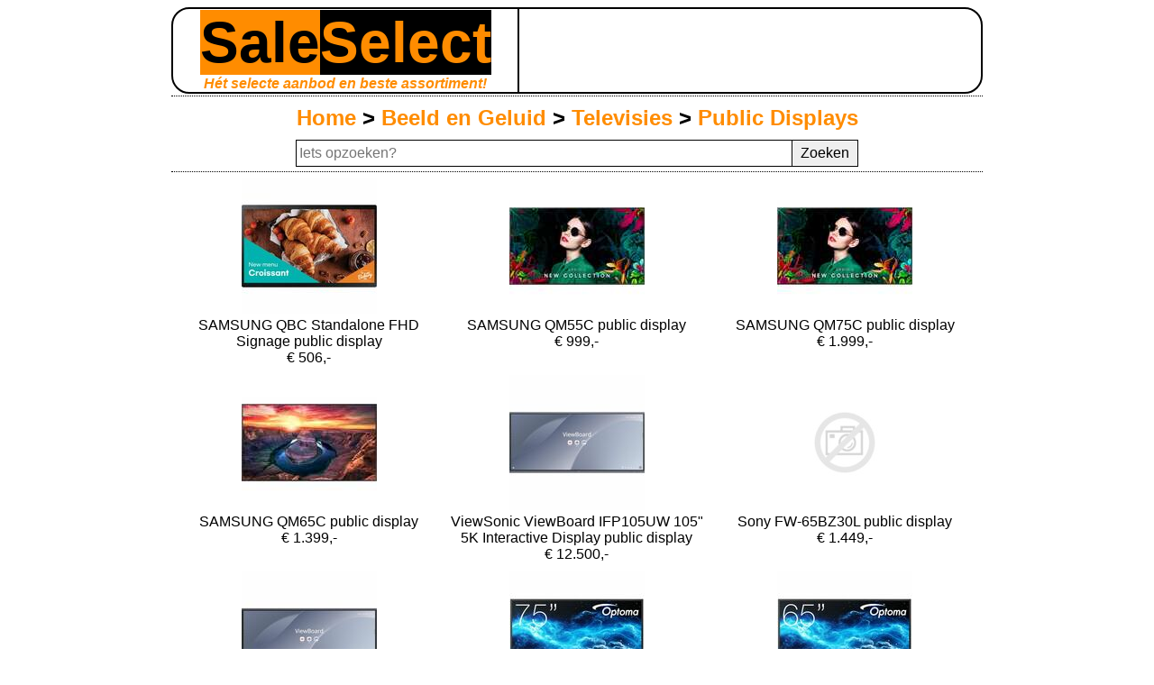

--- FILE ---
content_type: text/html
request_url: https://www.saleselect.nl/beeld-en-geluid/televisies/public-displays.html
body_size: 5527
content:
<!DOCTYPE html>
<html lang="nl">
<head>
    <meta charset="utf-8">
    <meta http-equiv="x-ua-compatible" content="ie=edge">
    <meta name="viewport" content="width=device-width, initial-scale=1">
    <title>Public display kopen?</title>
    <meta name="description" content="Public Displays zijn een effectieve Oplossing om met succes een Boodschap naar het Publiek over te brengen.">
    <meta name="keywords" content="public display 4K">
    <meta name="robots" content="index, follow">

    <link rel="apple-touch-icon" sizes="76x76" href="../../apple-touch-icon.png">
    <link rel="icon" type="image/png" href="../../favicon-32x32.png" sizes="32x32">
    <link rel="icon" type="image/png" href="../../favicon-16x16.png" sizes="16x16">
    <link rel="manifest" href="../../manifest.json">
    <link rel="mask-icon" href="../../safari-pinned-tab.svg" color="#5bbad5">
    <meta name="theme-color" content="#ffffff">

    <link rel="stylesheet" href="../../css/main.css">
    <script src="../../js/main.js"></script>
</head>
<body>

<!--[if lte IE 9]>
<p class="pageWidth" id="outdatedBrowser">
    Let op: uw browser is verouderd!<br>
    <a href="https://www.mozilla.com/firefox/" rel="nofollow">Download een recente, gratis en uitstekende browser zoals Firefox!</a>
</p>
<![endif]-->

<header class="pageWidth">
    <div id="borderBox">
        <div id="logo">
            <a href="../../index.html">
                <h1><span class="logoTextFirst">Sale</span><span class="logoTextSecond">Select</span></h1>
                <h2>H&eacute;t selecte aanbod en beste assortiment!</h2>
            </a>
        </div>
        <div id="headerRotator">
            <iframe src="https://rotator.tradetracker.net/?r=76368&t=iframe" width="234" height="60" frameborder="0" border="0" marginwidth="0" marginheight="0" scrolling="no"></iframe>
        </div>
    </div>
</header>


<section class="pageWidth">
    <hr>
    <h3><a href="../../index.html">Home</a> > <a href="../../beeld-en-geluid.html">Beeld en Geluid</a> > <a href="../televisies.html">Televisies</a> > <a href="public-displays.html">Public Displays</a></h3>

    <form id="searchForm">
        <table>
            <tr>
                <td id="searchInputCell"><input type="text" id="searchInput" placeholder="Iets opzoeken?"
                                                autocomplete="off"></td>
                <td id="searchSubmitCell"><input type="submit" value="Zoeken"></td>
            </tr>
            <tr>
                <td id="results" colspan="2"></td>
            </tr>
        </table>
    </form>
    <hr>

                            <a href="https://www.alternate.nl/tt/?tt=904_2284319_22875_&amp;r=https%3A%2F%2Fwww.alternate.nl%2FSamsung%2FQBC-Standalone-FHD-Signage-public-display%2Fhtml%2Fproduct%2F1932502%3Futm_source%3DShopForward%26utm_medium%3Dcpc%26utm_campaign%3DShopForward_PublicDisplay%26utm_term%3DV5LUZBQ7" target="_blank" rel="nofollow" class="productItem">
                <article style="width: 293.33333333333px">
                    <img src="../../img_f/public-displays-1.jpg"
                         width="150" height="150"
                         alt="SAMSUNG QBC Standalone FHD Signage public display">
                    
                                        <h5>SAMSUNG QBC Standalone FHD Signage public display</h5>
                    &euro; 506,-
                </article>
            </a>
                    <a href="https://www.alternate.nl/tt/?tt=904_2284319_22875_&amp;r=https%3A%2F%2Fwww.alternate.nl%2FSamsung%2FQM55C-public-display%2Fhtml%2Fproduct%2F100050385%3Futm_source%3DShopForward%26utm_medium%3Dcpc%26utm_campaign%3DShopForward_PublicDisplay%26utm_term%3DV9PUL3" target="_blank" rel="nofollow" class="productItem">
                <article style="width: 293.33333333333px">
                    <img src="../../img_f/public-displays-2.jpg"
                         width="150" height="150"
                         alt="SAMSUNG QM55C public display">
                    
                                        <h5>SAMSUNG QM55C public display</h5>
                    &euro; 999,-
                </article>
            </a>
                    <a href="https://www.alternate.nl/tt/?tt=904_2284319_22875_&amp;r=https%3A%2F%2Fwww.alternate.nl%2FSamsung%2FQM75C-public-display%2Fhtml%2Fproduct%2F100040041%3Futm_source%3DShopForward%26utm_medium%3Dcpc%26utm_campaign%3DShopForward_PublicDisplay%26utm_term%3DVCPU08" target="_blank" rel="nofollow" class="productItem">
                <article style="width: 293.33333333333px">
                    <img src="../../img_f/public-displays-3.jpg"
                         width="150" height="150"
                         alt="SAMSUNG QM75C public display">
                    
                                        <h5>SAMSUNG QM75C public display</h5>
                    &euro; 1.999,-
                </article>
            </a>
                    <a href="https://www.alternate.nl/tt/?tt=904_2284319_22875_&amp;r=https%3A%2F%2Fwww.alternate.nl%2FSamsung%2FQM65C-public-display%2Fhtml%2Fproduct%2F100040043%3Futm_source%3DShopForward%26utm_medium%3Dcpc%26utm_campaign%3DShopForward_PublicDisplay%26utm_term%3DVBPUL5" target="_blank" rel="nofollow" class="productItem">
                <article style="width: 293.33333333333px">
                    <img src="../../img_f/public-displays-4.jpg"
                         width="150" height="150"
                         alt="SAMSUNG QM65C public display">
                    
                                        <h5>SAMSUNG QM65C public display</h5>
                    &euro; 1.399,-
                </article>
            </a>
                    <a href="https://www.alternate.nl/tt/?tt=904_2284319_22875_&amp;r=https%3A%2F%2Fwww.alternate.nl%2FViewSonic%2FViewBoard-IFP105UW-1-inch-5K-Interactive-Display-public-display%2Fhtml%2Fproduct%2F1935621%3Futm_source%3DShopForward%26utm_medium%3Dcpc%26utm_campaign%3DShopForward_PublicDisplay%26utm_term%3DVFTW00" target="_blank" rel="nofollow" class="productItem">
                <article style="width: 293.33333333333px">
                    <img src="../../img_f/public-displays-5.jpg"
                         width="150" height="150"
                         alt="ViewSonic ViewBoard IFP105UW 105&quot; 5K Interactive Display public display">
                    
                                        <h5>ViewSonic ViewBoard IFP105UW 105&quot; 5K Interactive Display public display</h5>
                    &euro; 12.500,-
                </article>
            </a>
                    <a href="https://www.alternate.nl/tt/?tt=904_2284319_22875_&amp;r=https%3A%2F%2Fwww.alternate.nl%2FSony%2FFW-65BZ30L-public-display%2Fhtml%2Fproduct%2F1928929%3Futm_source%3DShopForward%26utm_medium%3Dcpc%26utm_campaign%3DShopForward_PublicDisplay%26utm_term%3DVBS00001" target="_blank" rel="nofollow" class="productItem">
                <article style="width: 293.33333333333px">
                    <img src="../../img_f/public-displays-6.jpg"
                         width="150" height="150"
                         alt="Sony FW-65BZ30L public display">
                    
                                        <h5>Sony FW-65BZ30L public display</h5>
                    &euro; 1.449,-
                </article>
            </a>
                    <a href="https://www.alternate.nl/tt/?tt=904_2284319_22875_&amp;r=https%3A%2F%2Fwww.alternate.nl%2FViewSonic%2FViewBoard-IFP92UW-1-inch-5K-Interactive-Display-public-display%2Fhtml%2Fproduct%2F1935620%3Futm_source%3DShopForward%26utm_medium%3Dcpc%26utm_campaign%3DShopForward_PublicDisplay%26utm_term%3DVETW01" target="_blank" rel="nofollow" class="productItem">
                <article style="width: 293.33333333333px">
                    <img src="../../img_f/public-displays-7.jpg"
                         width="150" height="150"
                         alt="ViewSonic ViewBoard IFP92UW 92&quot; 5K Interactive Display public display">
                    
                                        <h5>ViewSonic ViewBoard IFP92UW 92&quot; 5K Interactive Display public display</h5>
                    &euro; 7.299,-
                </article>
            </a>
                    <a href="https://www.alternate.nl/tt/?tt=904_2284319_22875_&amp;r=https%3A%2F%2Fwww.alternate.nl%2FOptoma%2F3752RK-public-display%2Fhtml%2Fproduct%2F1937314%3Futm_source%3DShopForward%26utm_medium%3Dcpc%26utm_campaign%3DShopForward_PublicDisplay%26utm_term%3DVCTL04" target="_blank" rel="nofollow" class="productItem">
                <article style="width: 293.33333333333px">
                    <img src="../../img_f/public-displays-8.jpg"
                         width="150" height="150"
                         alt="Optoma 3752RK public display">
                    
                                        <h5>Optoma 3752RK public display</h5>
                    &euro; 1.999,-
                </article>
            </a>
                    <a href="https://www.alternate.nl/tt/?tt=904_2284319_22875_&amp;r=https%3A%2F%2Fwww.alternate.nl%2FOptoma%2F3652RK-public-display%2Fhtml%2Fproduct%2F1937312%3Futm_source%3DShopForward%26utm_medium%3Dcpc%26utm_campaign%3DShopForward_PublicDisplay%26utm_term%3DVBTL04" target="_blank" rel="nofollow" class="productItem">
                <article style="width: 293.33333333333px">
                    <img src="../../img_f/public-displays-9.jpg"
                         width="150" height="150"
                         alt="Optoma 3652RK public display">
                    
                                        <h5>Optoma 3652RK public display</h5>
                    &euro; 1.349,-
                </article>
            </a>
                    <a href="https://www.alternate.nl/tt/?tt=904_2284319_22875_&amp;r=https%3A%2F%2Fwww.alternate.nl%2FOptoma%2F3862RK-public-display%2Fhtml%2Fproduct%2F1937316%3Futm_source%3DShopForward%26utm_medium%3Dcpc%26utm_campaign%3DShopForward_PublicDisplay%26utm_term%3DVDTL05" target="_blank" rel="nofollow" class="productItem">
                <article style="width: 293.33333333333px">
                    <img src="../../img_f/public-displays-10.jpg"
                         width="150" height="150"
                         alt="Optoma 3862RK public display">
                    
                                        <h5>Optoma 3862RK public display</h5>
                    &euro; 2.699,-
                </article>
            </a>
                    <a href="https://www.alternate.nl/tt/?tt=904_2284319_22875_&amp;r=https%3A%2F%2Fwww.alternate.nl%2FViewSonic%2FViewBoard-IFP7552-2F-EDLA-75-4K-Interactive-Display-public-display%2Fhtml%2Fproduct%2F1935614%3Futm_source%3DShopForward%26utm_medium%3Dcpc%26utm_campaign%3DShopForward_PublicDisplay%26utm_term%3DVCTW04" target="_blank" rel="nofollow" class="productItem">
                <article style="width: 293.33333333333px">
                    <img src="../../img_f/public-displays-11.jpg"
                         width="150" height="150"
                         alt="ViewSonic ViewBoard IFP7552-2F EDLA 75? 4K Interactive Display public display">
                    
                                        <h5>ViewSonic ViewBoard IFP7552-2F EDLA 75? 4K Interactive Display public display</h5>
                    &euro; 3.099,-
                </article>
            </a>
                    <a href="https://www.alternate.nl/tt/?tt=904_2284319_22875_&amp;r=https%3A%2F%2Fwww.alternate.nl%2FViewSonic%2FViewBoard-IFP110-110-4K-Interactive-Display-public-display%2Fhtml%2Fproduct%2F1935622%3Futm_source%3DShopForward%26utm_medium%3Dcpc%26utm_campaign%3DShopForward_PublicDisplay%26utm_term%3DVGTW00" target="_blank" rel="nofollow" class="productItem">
                <article style="width: 293.33333333333px">
                    <img src="../../img_f/public-displays-12.jpg"
                         width="150" height="150"
                         alt="ViewSonic ViewBoard IFP110 110? 4K Interactive Display public display">
                    
                                        <h5>ViewSonic ViewBoard IFP110 110? 4K Interactive Display public display</h5>
                    &euro; 13.500,-
                </article>
            </a>
                    <a href="https://www.alternate.nl/tt/?tt=904_2284319_22875_&amp;r=https%3A%2F%2Fwww.alternate.nl%2FViewSonic%2FCDE92UW-public-display%2Fhtml%2Fproduct%2F1935648%3Futm_source%3DShopForward%26utm_medium%3Dcpc%26utm_campaign%3DShopForward_PublicDisplay%26utm_term%3DVFLW00" target="_blank" rel="nofollow" class="productItem">
                <article style="width: 293.33333333333px">
                    <img src="../../img_f/public-displays-13.jpg"
                         width="150" height="150"
                         alt="ViewSonic CDE92UW public display">
                    
                                        <h5>ViewSonic CDE92UW public display</h5>
                    &euro; 5.999,-
                </article>
            </a>
                    <a href="https://www.alternate.nl/tt/?tt=904_2284319_22875_&amp;r=https%3A%2F%2Fwww.alternate.nl%2FViewSonic%2FViewBoard-IFP6552-2F-EDLA-65-4K-Interactive-Display-public-display%2Fhtml%2Fproduct%2F1935609%3Futm_source%3DShopForward%26utm_medium%3Dcpc%26utm_campaign%3DShopForward_PublicDisplay%26utm_term%3DVBTW04" target="_blank" rel="nofollow" class="productItem">
                <article style="width: 293.33333333333px">
                    <img src="../../img_f/public-displays-14.jpg"
                         width="150" height="150"
                         alt="ViewSonic ViewBoard IFP6552-2F EDLA 65? 4K Interactive Display public display">
                    
                                        <h5>ViewSonic ViewBoard IFP6552-2F EDLA 65? 4K Interactive Display public display</h5>
                    &euro; 2.554,-
                </article>
            </a>
                    <a href="https://www.alternate.nl/tt/?tt=904_2284319_22875_&amp;r=https%3A%2F%2Fwww.alternate.nl%2FViewSonic%2FViewBoard-IFP8652-2F-EDLA-Certified-86-4K-Interactive-Display-public-display%2Fhtml%2Fproduct%2F1935618%3Futm_source%3DShopForward%26utm_medium%3Dcpc%26utm_campaign%3DShopForward_PublicDisplay%26utm_term%3DVDTW04" target="_blank" rel="nofollow" class="productItem">
                <article style="width: 293.33333333333px">
                    <img src="../../img_f/public-displays-15.jpg"
                         width="150" height="150"
                         alt="ViewSonic ViewBoard IFP8652-2F EDLA Certified 86? 4K Interactive Display public display">
                    
                                        <h5>ViewSonic ViewBoard IFP8652-2F EDLA Certified 86? 4K Interactive Display public display</h5>
                    &euro; 4.129,-
                </article>
            </a>
                    <a href="https://www.alternate.nl/tt/?tt=904_2284319_22875_&amp;r=https%3A%2F%2Fwww.alternate.nl%2FViewSonic%2FViewBoard-IFP7553-1-inch-4K-Interactive-Display-public-display%2Fhtml%2Fproduct%2F1935613%3Futm_source%3DShopForward%26utm_medium%3Dcpc%26utm_campaign%3DShopForward_PublicDisplay%26utm_term%3DVCTW03" target="_blank" rel="nofollow" class="productItem">
                <article style="width: 293.33333333333px">
                    <img src="../../img_f/public-displays-16.jpg"
                         width="150" height="150"
                         alt="ViewSonic ViewBoard IFP7553 75&quot; 4K Interactive Display public display">
                    
                                        <h5>ViewSonic ViewBoard IFP7553 75&quot; 4K Interactive Display public display</h5>
                    &euro; 3.129,-
                </article>
            </a>
                    <a href="https://www.alternate.nl/tt/?tt=904_2284319_22875_&amp;r=https%3A%2F%2Fwww.alternate.nl%2FViewSonic%2FViewBoard-IFP75G1-75-4K-OS-Free-Interactive-Display-public-display%2Fhtml%2Fproduct%2F1935611%3Futm_source%3DShopForward%26utm_medium%3Dcpc%26utm_campaign%3DShopForward_PublicDisplay%26utm_term%3DVCTW01" target="_blank" rel="nofollow" class="productItem">
                <article style="width: 293.33333333333px">
                    <img src="../../img_f/public-displays-17.jpg"
                         width="150" height="150"
                         alt="ViewSonic ViewBoard IFP75G1 75? 4K OS-Free Interactive Display public display">
                    
                                        <h5>ViewSonic ViewBoard IFP75G1 75? 4K OS-Free Interactive Display public display</h5>
                    &euro; 1.995,-
                </article>
            </a>
                    <a href="https://www.alternate.nl/tt/?tt=904_2284319_22875_&amp;r=https%3A%2F%2Fwww.alternate.nl%2FViewSonic%2FViewBoard-IFP86G1-1-inch-4K-OS-Free-Interactive-Display-public-display%2Fhtml%2Fproduct%2F1935615%3Futm_source%3DShopForward%26utm_medium%3Dcpc%26utm_campaign%3DShopForward_PublicDisplay%26utm_term%3DVDTW01" target="_blank" rel="nofollow" class="productItem">
                <article style="width: 293.33333333333px">
                    <img src="../../img_f/public-displays-18.jpg"
                         width="150" height="150"
                         alt="ViewSonic ViewBoard IFP86G1 86&quot; 4K OS-Free Interactive Display public display">
                    
                                        <h5>ViewSonic ViewBoard IFP86G1 86&quot; 4K OS-Free Interactive Display public display</h5>
                    &euro; 2.495,-
                </article>
            </a>
                    <a href="https://www.alternate.nl/tt/?tt=904_2284319_22875_&amp;r=https%3A%2F%2Fwww.alternate.nl%2FViewSonic%2FViewBoard-IFP8653-1-inch-4K-Interactive-Display-public-display%2Fhtml%2Fproduct%2F1935617%3Futm_source%3DShopForward%26utm_medium%3Dcpc%26utm_campaign%3DShopForward_PublicDisplay%26utm_term%3DVDTW03" target="_blank" rel="nofollow" class="productItem">
                <article style="width: 293.33333333333px">
                    <img src="../../img_f/public-displays-19.jpg"
                         width="150" height="150"
                         alt="ViewSonic ViewBoard IFP8653 86&quot; 4K Interactive Display public display">
                    
                                        <h5>ViewSonic ViewBoard IFP8653 86&quot; 4K Interactive Display public display</h5>
                    &euro; 4.149,-
                </article>
            </a>
                    <a href="https://www.alternate.nl/tt/?tt=904_2284319_22875_&amp;r=https%3A%2F%2Fwww.alternate.nl%2FViewSonic%2FViewBoard-IFP55G1-1-inch-4K-OS-Free-Interactive-Display-public-display%2Fhtml%2Fproduct%2F1935603%3Futm_source%3DShopForward%26utm_medium%3Dcpc%26utm_campaign%3DShopForward_PublicDisplay%26utm_term%3DVATW00" target="_blank" rel="nofollow" class="productItem">
                <article style="width: 293.33333333333px">
                    <img src="../../img_f/public-displays-20.jpg"
                         width="150" height="150"
                         alt="ViewSonic ViewBoard IFP55G1 55&quot; 4K OS-Free Interactive Display public display">
                    
                                        <h5>ViewSonic ViewBoard IFP55G1 55&quot; 4K OS-Free Interactive Display public display</h5>
                    &euro; 1.275,-
                </article>
            </a>
                    <a href="https://www.alternate.nl/tt/?tt=904_2284319_22875_&amp;r=https%3A%2F%2Fwww.alternate.nl%2FViewSonic%2FViewBoard-IFP65G1-65-4K-OS-Free-Interactive-Display-public-display%2Fhtml%2Fproduct%2F1935606%3Futm_source%3DShopForward%26utm_medium%3Dcpc%26utm_campaign%3DShopForward_PublicDisplay%26utm_term%3DVBTW01" target="_blank" rel="nofollow" class="productItem">
                <article style="width: 293.33333333333px">
                    <img src="../../img_f/public-displays-21.jpg"
                         width="150" height="150"
                         alt="ViewSonic ViewBoard IFP65G1 65? 4K OS-Free Interactive Display public display">
                    
                                        <h5>ViewSonic ViewBoard IFP65G1 65? 4K OS-Free Interactive Display public display</h5>
                    &euro; 1.475,-
                </article>
            </a>
                    <a href="https://www.alternate.nl/tt/?tt=904_2284319_22875_&amp;r=https%3A%2F%2Fwww.alternate.nl%2FViewSonic%2FViewBoard-IFP7533-G-1-inch-4K-Interactive-Display-public-display%2Fhtml%2Fproduct%2F1935610%3Futm_source%3DShopForward%26utm_medium%3Dcpc%26utm_campaign%3DShopForward_PublicDisplay%26utm_term%3DVCTW00" target="_blank" rel="nofollow" class="productItem">
                <article style="width: 293.33333333333px">
                    <img src="../../img_f/public-displays-22.jpg"
                         width="150" height="150"
                         alt="ViewSonic ViewBoard IFP7533-G 75&quot; 4K Interactive Display public display">
                    
                                        <h5>ViewSonic ViewBoard IFP7533-G 75&quot; 4K Interactive Display public display</h5>
                    &euro; 2.549,-
                </article>
            </a>
                    <a href="https://www.alternate.nl/tt/?tt=904_2284319_22875_&amp;r=https%3A%2F%2Fwww.alternate.nl%2FViewSonic%2FViewBoard-IFP6533-G-Interactieve-Public-Display%2Fhtml%2Fproduct%2F1935605%3Futm_source%3DShopForward%26utm_medium%3Dcpc%26utm_campaign%3DShopForward_PublicDisplay%26utm_term%3DVBTW00" target="_blank" rel="nofollow" class="productItem">
                <article style="width: 293.33333333333px">
                    <img src="../../img_f/public-displays-23.jpg"
                         width="150" height="150"
                         alt="ViewSonic ViewBoard IFP6533-G Interactieve Public Display">
                    
                                        <h5>ViewSonic ViewBoard IFP6533-G Interactieve Public Display</h5>
                    &euro; 1.999,-
                </article>
            </a>
                    <a href="https://www.alternate.nl/tt/?tt=904_2284319_22875_&amp;r=https%3A%2F%2Fwww.alternate.nl%2FViewSonic%2FViewBoard-IFP8633-G-Interactive-Display-public-display%2Fhtml%2Fproduct%2F1935602%3Futm_source%3DShopForward%26utm_medium%3Dcpc%26utm_campaign%3DShopForward_PublicDisplay%26utm_term%3DVDTW00" target="_blank" rel="nofollow" class="productItem">
                <article style="width: 293.33333333333px">
                    <img src="../../img_f/public-displays-24.jpg"
                         width="150" height="150"
                         alt="ViewSonic ViewBoard IFP8633-G Interactive Display public display">
                    
                                        <h5>ViewSonic ViewBoard IFP8633-G Interactive Display public display</h5>
                    &euro; 3.549,-
                </article>
            </a>
                <hr>
    
            <p>LG 32SM5J-B 32 inch WebOS LED public display<br />LG 49SE3KE<br />LG 49XF3E Open frame<br />LG 75UM3E 75&quot; LED 4K Ultra HD Wi-Fi public display<br />LG 84WS70M public display<br />LG 86BH5C<br />LG 86UH5E<br />NEC MultiSync E498 public display 4K, VGA, HDMI, USB, Audio, LAN<br />Optoma N3551K public display 4K, UHD, 2x HDMI, USB-A, USB-C, Wi-Fi<br />Optoma N3651K public display 4K, UHD, 3x HDMI, USB-A, USB-C, Wi-Fi<br />Optoma N3751K public display 4K, UHD, 3x HDMI, USB-A, USB-C, Wi-Fi<br />Optoma N3861K public display 4K, UHD, 3x HDMI, USB-A, USB-C, Wi-Fi<br />Optoma N3981K public display 4K, UHD, 3x HDMI, USB-A, USB-C, Wi-Fi<br />Peerless SR560-FLIP2 public display trolley<br />SAMSUNG LH55QBCEBGCXEN QBC Standalone UHD 4K Signage public display 2x HDMI, WLAN, RJ-45<br />SAMSUNG LH55QETELGCXEN QET Standalone UHD 4K Signage public display 4K, HDMI, USB, LAN<br />SAMSUNG QM55C public display 3x HDMI, 1x DisplayPort, USB-A<br />SAMSUNG QM65C public display 3x HDMI, 1x DisplayPort, USB-A<br />Samsung LH70QETELGCX/EN - UHD 177,8 cm (70inch) LED 4K Ultra HD PUBLIC DISPLAY Zwart - Superprijs<br />Sharp PHN 4K public display<br />iiyama Prolite TF6539UHSC-B1AG public display 4K UHD, VGA, HDMI, DisplayPort, Audio, Touch</p><p><a href="https://www.saleselect.nl/beeld-en-geluid/televisies.html"><strong><u>Zie ook de overige Televisies</u></strong></a></p>
    
    <p>
                    <a href="3d-brillen.html">
                3D Brillen
            </a>
             |                     <a href="4k-led-televisies.html">
                4K LED Televisies
            </a>
             |                     <a href="4k-lg-ultra-hd-tvs.html">
                4K LG Ultra HD TV&#039;s
            </a>
             |                     <a href="4k-panasonic-ultra-hd-tvs.html">
                4K Panasonic Ultra HD TV&#039;s
            </a>
             |                     <a href="4k-philips-ultra-hd-tvs.html">
                4K Philips Ultra HD TV&#039;s
            </a>
             |                     <a href="4k-salora-ultra-hd-tvs.html">
                4K Salora Ultra HD TV&#039;s
            </a>
             |                     <a href="4k-samsung-ultra-hd-tvs.html">
                4K Samsung Ultra HD TV&#039;s
            </a>
             |                     <a href="4k-sony-ultra-hd-tvs.html">
                4K Sony Ultra HD TV&#039;s
            </a>
             |                     <a href="8k-tvs.html">
                8K TV&#039;s
            </a>
             |                     <a href="afstandsbedieningen.html">
                Afstandsbedieningen
            </a>
             |                     <a href="badkamer-televisies.html">
                Badkamer Televisies
            </a>
             |                     <a href="lcd-televisies.html">
                LCD Televisies
            </a>
             |                     <a href="led-televisies.html">
                LED Televisies
            </a>
             |                     <a href="oled-televisies.html">
                OLED Televisies
            </a>
             |                     <a href="plasma-televisie-beugels.html">
                Plasma Televisie Beugels
            </a>
             |                     <a href="public-displays.html">
                Public Displays
            </a>
             |                     <a href="televisie-meubels.html">
                Televisie Meubels
            </a>
             |                     <a href="televisie-muurbeugels.html">
                Televisie Muurbeugels
            </a>
             |                     <a href="televisies-qled-4k.html">
                Televisies QLED 4K
            </a>
             |                     <a href="televisies-qled-8k.html">
                Televisies QLED 8K
            </a>
             |                     <a href="tuintelevisies.html">
                Tuintelevisies
            </a>
             |                     <a href="uhd-tvs.html">
                UHD TV&#039;s
            </a>
             |                     <a href="video-zenders.html">
                Video zenders
            </a>
                        </p>

    <p><iframe src="https://rotator.tradetracker.net/?r=90280&t=iframe" width="234" height="60" frameborder="0" border="0" marginwidth="0" marginheight="0" scrolling="no"></iframe></p>
</section>

<footer class="pageWidth">
    <p>
        <a href="../../index.html">Home</a> |
         <a href="../../auto-diversen/aanhanger-toebehoren.html">Aanhanger Toebehoren</a> | <a href="../../auto-diversen/achterlichten.html">Achterlichten</a> | <a href="../../vakanties/actieve-vakanties.html">Actieve Vakanties</a> | <a href="../../witgoed/afzuigkappen.html">Afzuigkappen</a> | <a href="../../witgoed/aircos.html">Airco's</a> | <a href="../antennes.html">Antennes</a> | <a href="../../telefoons/apple-iphones.html">Apple iPhones</a> | <a href="../../auto-diversen.html">Auto Diversen</a> | <a href="../../auto-diversen/autobanden.html">Autobanden</a> | <a href="../../auto-diversen/autogereedschappen.html">Autogereedschappen</a> | <a href="../../babys-en-kinderen.html">Baby's en Kinderen</a> | <a href="../../huis-en-inrichting/baden.html">Baden</a> | <a href="../../meubels/banken.html">Banken</a> | <a href="../../tuin-en-terras/barbecues.html">Barbecues</a> | <a href="../../meubels/bedden.html">Bedden</a> | <a href="../../beeld-en-geluid.html">Beeld en Geluid</a> | <a href="../../belevenis-cadeaus.html">Belevenis Cadeaus</a> | <a href="../../beveiliging.html">Beveiliging</a> | <a href="../../huis-en-inrichting/blokhutten.html">Blokhutten</a> | <a href="../../vakanties/boerderijen.html">Boerderijen</a> | <a href="../../huis-en-inrichting/borden.html">Borden</a> | <a href="../../hobby-en-vrije-tijd/boten.html">Boten</a> | <a href="../../sport-en-spel/braces.html">Braces</a> | <a href="../../speelgoed/buitenspeelgoed.html">Buitenspeelgoed</a> | <a href="../../meubels/bureaus.html">Bureaus</a> | <a href="../../tuin-en-terras/carports.html">Carports</a> | <a href="../../computers/chromebooks.html">Chromebooks</a> | <a href="../../computers.html">Computers</a> | <a href="../../computers/connectiviteit.html">Connectiviteit</a> | <a href="../../corona-preventie.html">Corona Preventie</a> | <a href="../../vakanties/cruises.html">Cruises</a> | <a href="../dab-radios.html">DAB+ Radio's</a> | <a href="../../auto-diversen/dashcams.html">Dashcams</a> | <a href="../../dieren.html">Dieren</a> | <a href="../../huis-en-inrichting/douches.html">Douches</a> | <a href="../../fietsen-en-scooters/elektrisch-fietsen.html">Elektrisch Fietsen</a> | <a href="../../vakanties/familiehuizen.html">Familiehuizen</a> | <a href="../../meubels/fauteuils.html">Fauteuils</a> | <a href="../../fietsen-en-scooters.html">Fietsen en Scooters</a> | <a href="../../fietsen-en-scooters/fietstassen.html">Fietstassen</a> | <a href="../../sport-en-spel/fitness.html">Fitness</a> | <a href="../../witgoed/fornuizen.html">Fornuizen</a> | <a href="../../foto-en-video.html">Foto en Video</a> | <a href="../../belevenis-cadeaus/fotocadeaus.html">Fotocadeaus</a> | <a href="../../computers/gaming.html">Gaming</a> | <a href="../../huis-en-inrichting/garages.html">Garages</a> | <a href="../../computers/gegevensopslag.html">Gegevensopslag</a> | <a href="../../gereedschap.html">Gereedschap</a> | <a href="../../gezondheid-en-verzorging.html">Gezondheid en Verzorging</a> | <a href="../../tuin-en-terras/grasmaaiers.html">Grasmaaiers</a> | <a href="../../vakanties/groepsvakanties.html">Groepsvakanties</a> | <a href="../../sport-en-spel/hardloopschoenen.html">Hardloopschoenen</a> | <a href="../../hobby-en-vrije-tijd.html">Hobby en Vrije Tijd</a> | <a href="../../dieren/honden.html">Honden</a> | <a href="../../witgoed/horeca-keukenapparatuur.html">Horeca Keukenapparatuur</a> | <a href="../../vakanties/hotel-vakanties.html">Hotel Vakanties</a> | <a href="../../huis-en-inrichting.html">Huis en Inrichting</a> | <a href="../../huishouden.html">Huishouden</a> | <a href="../internet-radios.html">Internet Radio's</a> | <a href="../../overigen-diversen/kabels.html">Kabels</a> | <a href="../../vakanties/kampeervakanties.html">Kampeervakanties</a> | <a href="../../tuin-en-terras/kassen.html">Kassen</a> | <a href="../../meubels/kasten.html">Kasten</a> | <a href="../../kleding.html">Kleding</a> | <a href="../../kleuren.html">Kleuren</a> | <a href="../../klokken.html">Klokken</a> | <a href="../../witgoed/koelkasten.html">Koelkasten</a> | <a href="../../witgoed/koffiezetapparaten.html">Koffiezetapparaten</a> | <a href="../../witgoed/kookplaten.html">Kookplaten</a> | <a href="../../meubels/krukken.html">Krukken</a> | <a href="../../verlichting/lampen.html">Lampen</a> | <a href="../../vakanties/landhuizen.html">Landhuizen</a> | <a href="../../computers/laptops.html">Laptops</a> | <a href="../../witgoed/luchtbehandeling.html">Luchtbehandeling</a> | <a href="../../gereedschap/luchtgereedschap.html">Luchtgereedschap</a> | <a href="../luidsprekers.html">Luidsprekers</a> | <a href="../../witgoed/magnetrons.html">Magnetrons</a> | <a href="../../gereedschap/meetapparatuur.html">Meetapparatuur</a> | <a href="../../meubels.html">Meubels</a> | <a href="../../meubels/meubelsets.html">Meubelsets</a> | <a href="../../hobby-en-vrije-tijd/muziekinstrumenten.html">Muziekinstrumenten</a> | <a href="../../hobby-en-vrije-tijd/naaien.html">Naaien</a> | <a href="../../navigatie.html">Navigatie</a> | <a href="../../computers/netvoedingen.html">Netvoedingen</a> | <a href="../../hobby-en-vrije-tijd/oscilloscopen.html">Oscilloscopen</a> | <a href="../../overigen-diversen.html">Overigen / Diversen</a> | <a href="../../tuin-en-terras/overkappingen.html">Overkappingen</a> | <a href="../../huishouden/pannen.html">Pannen</a> | <a href="../../gereedschap/pbm.html">PBM</a> | <a href="../../witgoed/persoonlijke-verzorging.html">Persoonlijke Verzorging</a> | <a href="../../computers/printers.html">Printers</a> | <a href="../../telefoons/refurbished-iphones.html">Refurbished iPhones</a> | <a href="../../sport-en-spel/ruitersport.html">Ruitersport</a> | <a href="../../gezondheid-en-verzorging/saunas.html">Sauna's</a> | <a href="../../gereedschap/schuurmachines.html">Schuurmachines</a> | <a href="../../fietsen-en-scooters/scooters.html">Scooters</a> | <a href="../../sieraden.html">Sieraden</a> | <a href="../../sieraden/sieraden-horloges.html">Sieraden - Horloges</a> | <a href="../../computers/software.html">Software</a> | <a href="../../speelgoed.html">Speelgoed</a> | <a href="../../sport-en-spel.html">Sport en Spel</a> | <a href="../../startpakketten.html">Startpakketten</a> | <a href="../../vakanties/stedentrips.html">Stedentrips</a> | <a href="../../meubels/stoelen.html">Stoelen</a> | <a href="../../witgoed/stofzuigers.html">Stofzuigers</a> | <a href="../../speelgoed/strandspeelgoed.html">Strandspeelgoed</a> | <a href="../../vakanties/studios.html">Studio's</a> | <a href="../../computers/tablets.html">Tablets</a> | <a href="../../meubels/tafels.html">Tafels</a> | <a href="../../telefoons.html">Telefoons</a> | <a href="../televisies.html">Televisies</a> | <a href="../../sport-en-spel/tennisschoenen.html">Tennisschoenen</a> | <a href="../../tuin-en-terras.html">Tuin en Terras</a> | <a href="../../tuin-en-terras/tuinhuisjes.html">Tuinhuisjes</a> | <a href="../../tuin-en-terras/tuinverlichting.html">Tuinverlichting</a> | <a href="../../witgoed/vaatwassers.html">Vaatwassers</a> | <a href="../../vakanties/vakantie-chalets.html">Vakantie Chalets</a> | <a href="../../vakanties/vakantiehuisjes.html">Vakantiehuisjes</a> | <a href="../../vakanties/vakantielanden.html">Vakantielanden</a> | <a href="../../vakanties.html">Vakanties</a> | <a href="../../belevenis-cadeaus/valentijnsdag-cadeaus.html">Valentijnsdag Cadeaus</a> | <a href="../../witgoed/ventilatoren.html">Ventilatoren</a> | <a href="../../tuin-en-terras/verandas.html">Veranda's</a> | <a href="../../verlichting.html">Verlichting</a> | <a href="../../verlichting/verlichting-hanglampen.html">Verlichting - Hanglampen</a> | <a href="../../verlichting/verlichting-kroonluchters.html">Verlichting - Kroonluchters</a> | <a href="../../verlichting/verlichting-wandlampen.html">Verlichting - Wandlampen</a> | <a href="../../verwarming.html">Verwarming</a> | <a href="../../tuin-en-terras/vijvers.html">Vijvers</a> | <a href="../../witgoed/vriezers.html">Vriezers</a> | <a href="../../klokken/wandklokken.html">Wandklokken</a> | <a href="../../witgoed/wasdrogers.html">Wasdrogers</a> | <a href="../../witgoed/wasmachines.html">Wasmachines</a> | <a href="../../gezondheid-en-verzorging/wellness.html">Wellness</a> | <a href="../../witgoed.html">Witgoed</a> | <a href="../../zakelijke-dienstverlening.html">Zakelijke Dienstverlening</a> | <a href="../../gezondheid-en-verzorging/zorghulpmiddelen.html">Zorghulpmiddelen</a>
    </p>
    <p>
        <a href="../../contact.html">Contact</a> |
                    <a href="../../disclaimer.html">Disclaimer</a>
            |
                    <a href="../../over-ons.html">Over ons</a>
            |
                    <a href="../../info.html">Info</a>
            |
                    <a href="../../copyright-c-2025-saleselect.html">Copyright © 2025 SaleSelect</a>
            |
                    <a href="../../privacy.html">Privacy</a>
            |
                    <a href="../../kvk.html">KvK</a>
            |
                    <a href="../../cookies.html">Cookies</a>
            |
                <a href="../../sitemap.html">Sitemap</a> |
        <a href="public-displays.html#">Top</a>
    </p>
</footer>

<div id="socialMedia">
    <a href="https://www.facebook.com/sharer.php?u=https://www.saleselect.nl/" rel="nofollow" target="_blank">
        <img src="../../img/facebook.png" width="24" height="24" alt="Facebook">
    </a>
    <a href="https://twitter.com/share?url=https://www.saleselect.nl/&amp;text=SaleSelect%20-%20Het%20selecte%20aanbod%20en%20beste%20assortiment!&amp;hashtags=saleselect"
       rel="nofollow" target="_blank">
        <img src="../../img/twitter.png" width="24" height="24" alt="Twitter">
    </a>
    <a href="https://plus.google.com/share?url=https://www.saleselect.nl/" rel="nofollow" target="_blank">
        <img src="../../img/google-plus.png" width="24" height="24" alt="Google+">
    </a>
    <a href="https://www.linkedin.com/shareArticle?url=https://www.saleselect.nl/&amp;title=SaleSelect%20-%20Het%20selecte%20aanbod%20en%20beste%20assortiment!"
       rel="nofollow" target="_blank">
        <img src="../../img/linkedin.png" width="24" height="24" alt="LinkedIn">
    </a>
    <a href="javascript:window.print()">
        <img src="../../img/print.png" width="24" height="24" alt="print">
    </a>
</div>

<p id="realisation">
    <a href="https://www.schipict.nl/" target="_blank">Realisatie door SchipICT</a>
</p>

</body>
</html>


--- FILE ---
content_type: text/css
request_url: https://www.saleselect.nl/css/main.css
body_size: 1102
content:
hr,iframe{border:none}section #results a,section #sitemap p a{padding:2px;color:#000}footer,nav{font-size:.9em}#socialMedia,nav{margin-top:20px;text-align:center}#outdatedBrowser,#realisation,#socialMedia,footer,header #borderBox #logo,nav,section{text-align:center}body{font-family:Arial,Helvetica,sans-serif}a,header #borderBox #logo a{text-decoration:none}a:active{outline:0}a:hover{text-decoration:underline}img{border:0}hr{border-top:1px dotted #000;margin:2px 0}#outdatedBrowser{font-size:2em;background-color:#d8d8d8}.pageWidth{margin-left:auto;margin-right:auto;max-width:900px}#realisation a,.pageWidth p>a,.pageWidth>a,footer a,nav a{color:#000}.logoTextFirst{color:#000;background-color:#ff8c00}.logoTextSecond{color:#ff8c00;background-color:#000}header #borderBox{border:2px solid #000;overflow:hidden;border-radius:20px}header #borderBox #logo{width:382px;float:left;border-right:2px solid #000}header #borderBox #logo h1{font-size:4em;margin:0}header #borderBox #logo h2{font-size:1em;margin:0;color:#ff8c00;font-style:italic}header #borderBox #headerRotator{width:512px;float:right;text-align:center;padding-top:16px}nav #active,section h3 a{color:#ff8c00}section h3{font-size:1.5em;margin:10px 0}section #searchForm{max-width:624px;margin:0 auto;text-align:left}section #searchForm table{border-spacing:0}section #searchForm input{font-size:1em;border-style:none}section #results,section #searchForm #searchSubmitCell{border-right:1px solid #000;border-bottom:1px solid #000}section #searchForm #searchInputCell{width:100%;border:1px solid #000}section #searchForm input[type=text]{height:22px;padding-left:2px;width:95%}section #searchForm #searchSubmitCell{border-top:1px solid #000;min-width:70px}section #searchForm input[type=submit]{height:26px;cursor:pointer;width:100%}section #results{border-left:1px solid #000;visibility:hidden}section #results a{display:inline-block;width:201px}section #results a:hover{background-color:#e0e0e0}section #sitemap p .active,section .menuItem h4{background-color:#ff8c00}section #subNav{margin-bottom:10px;font-size:1em}section .menuItem{border:2px solid #000;width:217px;display:inline-block;margin-top:5px;border-radius:20px}section .menuItem:hover{border:2px dashed #000}section .menuItem h4{color:#fff;margin:0;border-bottom:2px solid #000;font-size:.9em;border-top-left-radius:20px;border-top-right-radius:20px;padding:0 5px}section .menuItem img{margin-top:4px}section .menuItem .articleArrow{position:absolute;margin-top:70px;margin-left:22px}section .midBanner{margin:16px 0 8px}section .productItem{display:inline-block;margin:5px 0;vertical-align:top}section .productItem h5{font-weight:400;font-size:1em;margin:0}section #sitemap>a{color:#000;text-align:left;display:block;max-width:305px;margin:0 auto}section #contact table{text-align:left;max-width:550px;margin:0 auto}section #contact table input[type=email],section #contact table input[type=text],section #contact table textarea{width:100%}section #contactErrors{background-color:#ff7171}@media (max-width:935px){header #borderBox{border:none;border-radius:0}header #borderBox #logo{float:none;width:auto;border:none}header #borderBox #logo h1{font-size:3.2em}header #borderBox #logo h2{font-size:.8em}header #borderBox #headerRotator{float:none;width:auto;margin-top:5px;border:2px solid #000}}#realisation{font-size:.8em}


--- FILE ---
content_type: application/javascript
request_url: https://www.saleselect.nl/js/main.js
body_size: 705
content:
"use strict";document.addEventListener("DOMContentLoaded",(function(){var e=document.getElementById("searchForm"),t=document.getElementById("searchInput"),n=document.getElementById("results"),i="";function s(){var e=t.value.trim();if(e!==i)if(i=e,e.length>0){var s=new XMLHttpRequest;s.open("GET",encodeURI("/search.php?q="+e),!0),s.onreadystatechange=function(){4===this.readyState&&s.status>=200&&s.status<400&&function(e){var t=JSON.parse(e);if(n.innerHTML="",n.style.visibility="visible",t.length>0){for(var i="",s=0;s<t.length;s++)i+='<a href="/'+t[s].url+'">'+t[s].name+"</a>";n.innerHTML=i}else{var a=document.createElement("span");a.innerHTML="Sorry, geen resultaten gevonden.",n.appendChild(a)}}(s.responseText)},s.setRequestHeader("X-Requested-With","XMLHttpRequest"),s.send()}else n.style.visibility="hidden",n.innerHTML=""}e.addEventListener("submit",(function(e){e.preventDefault(),i="",s()})),t.addEventListener("keyup",(function(){s()}));var a=document.getElementById("contactErrors");if(null!=a){var l="",r=window.location.href;-1!==r.indexOf("name=false")&&(l+="<li>De naam was niet (juist) ingevuld.</li>"),-1!==r.indexOf("email=false")&&(l+="<li>Het e-mailadres was niet (juist) ingevuld.</li>"),-1!==r.indexOf("subject=false")&&(l+="<li>Het onderwerp was niet (juist) ingevuld.</li>"),-1!==r.indexOf("message=false")&&(l+="<li>Het bericht was niet (juist) ingevuld.</li>"),-1!==r.indexOf("check=false")&&(l+="<li>De rekensom was niet (juist) ingevuld.</li>"),a.innerHTML=l}}));